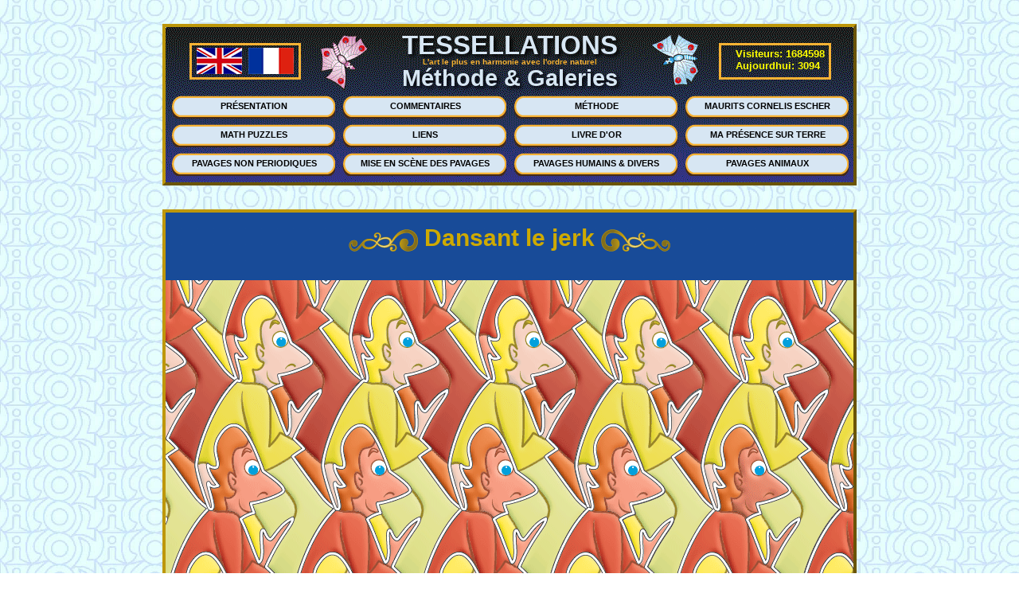

--- FILE ---
content_type: text/html
request_url: https://fr.tessellations-nicolas.com/zoom/jerk-pavage.php
body_size: 1652
content:
<!DOCTYPE html>
<html>
    <head>
		<title>Pavage mathématique</title>		
		<link rel="stylesheet" type="text/css" href="https://tessellations-nicolas.com/styles/stylegallery.css" />		
		<meta name="description" CONTENT="image d'un pavage de danseurs de jerk">		
		<meta name="keywords" CONTENT="tessellation, tessellations, escher, escher tessellation, tile, figurative tessellation, isometry,ambigrams, symmetry groups, mc escher, parcelles d'infini, tilings">			
		<meta name="author" content="Alain NICOLAS">
		<link rel="icon" type="image/png" href="https://tessellations-nicolas.com/favicon.png" />	

		<script>
			(function(i,s,o,g,r,a,m){i['GoogleAnalyticsObject']=r;i[r]=i[r]||function(){
			(i[r].q=i[r].q||[]).push(arguments)},i[r].l=1*new Date();a=s.createElement(o),
			m=s.getElementsByTagName(o)[0];a.async=1;a.src=g;m.parentNode.insertBefore(a,m)
			})(window,document,'script','//google-analytics.com/analytics.js','ga');

			ga('create', 'UA-52310433-2', 'auto');
			ga('send', 'pageview');
		</script>
    </head>
	
	<body>

		<div id="header">
			<a id="clipdrapeauuk" href="https://en.tessellations-nicolas.com/humans.php"></a>
			<a id="clipdrapeaufr" href="https://fr.tessellations-nicolas.com/humains.php"></a>
			<h1><strong>TESSELLATIONS</strong></h1>
			<div id="titreheader"><strong>L'art le plus en harmonie avec l'ordre naturel</strong></div>			
			<h2><strong>Méthode & Galeries</strong></h2>
			<div id="compteur"><table><tr><td><font color="yellow" size="2"> Visiteurs: 1684598 <br/> 
			    Aujourdhui: 3094 </font></td></tr>
		</table></div>
						
			<div id="boutons">
				﻿<div id="intro"><a href="https://fr.tessellations-nicolas.com">PRÉSENTATION</a></div>
<div id="comments"><a href="https://fr.tessellations-nicolas.com/commentaires.php">COMMENTAIRES</a></div>
<div id="method"><a href="https://fr.tessellations-nicolas.com/methode.php">MÉTHODE</a></div>
<div id="escher"><a href="https://fr.tessellations-nicolas.com/escher.php">MAURITS CORNELIS ESCHER</div>
<div id="puzzles"><a href="https://fr.tessellations-nicolas.com/puzzles.php">MATH PUZZLES</a></div>
<div id="links"><a href="https://fr.tessellations-nicolas.com/liens.php">LIENS</a></div>
<div id="guest"><a href="https://fr.tessellations-nicolas.com/livredor.php">LIVRE D'OR</a></div>
<div id="me"><a href="https://fr.tessellations-nicolas.com/moi.php">MA PRÉSENCE SUR TERRE</a></div>
<div id="aperiodic"><a href="https://fr.tessellations-nicolas.com/aperiodique.php">PAVAGES NON PERIODIQUES</a></div>			
<div id="staging"><a href="https://fr.tessellations-nicolas.com/scene.php">MISE EN SCÈNE DES PAVAGES</a></div>
<div id="humans"><a href="https://fr.tessellations-nicolas.com/humains.php">PAVAGES HUMAINS & DIVERS</a></div>
<div id="animals"><a href="https://fr.tessellations-nicolas.com/animaux.php">PAVAGES ANIMAUX</a></div>		
			</div>
			
		</div>
			
		<div id="section1" style="height: auto;">
			<h3><sub><img src="https://tessellations-nicolas.com/images/ornementg.png"></sub><strong> Dansant le jerk </strong><sub><img src="https://tessellations-nicolas.com/images/ornementd.png"></sub></h3>
			<img src="https://tessellations-nicolas.com/images/jerk-max.png" style="width:864px;" alt="pavage danse jerk" />
			<p style="text-align: center;">1a / IH41 / p1</p>
		</div>
		
		<div id="footer">
			<div id="webmaster"><p>Webmasters<br />Alain & Gary<br />NICOLAS</p></div>
			<img id="logohtml" src="https://delmore-brothers.com/images/logohtml.png" alt="html logo" />
			<div id="ccopyright"><p><sub><img src="https://tessellations-nicolas.com/images/ccopyright.png"></sub> NICOLAS 2014<br />All rights reserved<br />Tous droits réservés</p></div>
			<div id="copyright"><a title=" Site déposé sur CopyrightFrance.com " href="https://copyrightfrance.com/certificat-depot-copyright-france-C5HH1NC.htm" target="_blank"><img border="0" 
				src="https://tessellations-nicolas.com/images/copyright-france" alt=" CopyrightFrance.com "></a></div>
			<img id="logocss" src="https://tessellations-nicolas.com/images/logocss.png" alt="CSS logo" />
			<div id="email"><a href="mailto:al.nicolas15@gmail.com"><p>Contact:<br />Alain NICOLAS<br />al.nicolas15@gmail.com</p></a></div>
			
		</div>

	</body>	
	
</html>

--- FILE ---
content_type: text/css
request_url: https://tessellations-nicolas.com/styles/stylegallery.css
body_size: 5878
content:
body{background: url("https://tessellations-nicolas.com/images/nicofond.png") repeat; font-family: arial, sans-serif; font-size: 12px; color: white;}

strong{font-weight:bold}

#header{background-image: url("https://tessellations-nicolas.com/images/entete.png"); width: 864px; height: 195px; margin: auto; margin-top: 30px; border: 4px #BE970A outset; font-weight: bold;}

#clipdrapeauuk{background-image: url("https://tessellations-nicolas.com/images/clipdrapeauuk.png"); float: left; width: 67px; height: 40px; margin: 20px 0 0 30px; border-top: 3px #F7B234 solid; border-bottom: 3px #F7B234 solid; border-left: 3px #F7B234 solid;}
#clipdrapeauuk:hover{background-image: url("https://tessellations-nicolas.com/images/clipdrapeauuklum.png");}
#clipdrapeaufr{background-image: url("https://tessellations-nicolas.com/images/clipdrapeaufr.png"); float: left; width: 67px; height: 40px; margin: 20px 0 0 0; border-top: 3px #F7B234 solid; border-bottom: 3px #F7B234 solid; border-right: 3px #F7B234 solid;}
#clipdrapeaufr:hover{background-image: url("https://tessellations-nicolas.com/images/clipdrapeaufrlum.png");}

h1{color: #D7E6F3; font-size: 33px; margin: 4px 0 0 200px; width: 465px; text-align: center; text-shadow: 3px 3px 5px black; position: absolute;}
#titreheader{color: #F7B234; font-size: 10px; margin: 38px 0 0 200px; width: 465px; text-align: center; position: absolute;}
h2{color: #D7E6F3; font-size: 29px; margin: 48px 0 0 200px; width: 465px; text-align: center; text-shadow: 3px 3px 5px black; position: absolute;}

#compteur{position: absolute; width: 120px; height: 40px; border: 3px #F7B234 solid; margin: 20px 0 0 695px; padding-left: 15px;}

#boutons{font-weight: bold; float: left; margin-top: 10px; margin-left: 4px;}
#intro, #comments, #method, #escher, #puzzles, #links, #guest, #me, #aperiodic, #staging, #humans, #animals {background-image: url("https://tessellations-nicolas.com/images/boutonmoyenbleu.png"); float: left; width: 206px; height: 29px; margin: 10px 0 -3px 9px;}/*Image et dimensions boutons*/
#intro:hover, #comments:hover, #method:hover, #escher:hover, #puzzles:hover, #links:hover, #guest:hover, #me:hover, #aperiodic:hover, #staging:hover, #humans:hover, #animals:hover {background-image: url("https://tessellations-nicolas.com/images/boutonmoyenrouge.png");}/*Survol bouton*/
#intro a, #comments a, #method a, #escher a, #puzzles a, #links a, #guest a, #me a, #aperiodic a, #staging a, #humans a, #animals a {position: absolute; text-align: center; width: 208px; color: black; text-decoration: none; padding: 7px 0 10px 0; font-size: 11px;}/*Texte*/
#intro a:hover, #comments a:hover, #method a:hover, #escher a:hover, #puzzles a:hover, #links a:hover, #guest a:hover, #me a:hover, #aperiodic:hover, #staging a:hover, #humans a:hover, #animals a:hover {color: blue;}/*Survol texte*/
#intro, #puzzles, #aperiodic{margin-left: 3px;}

		/*		#new{position: absolute; margin: 12px 0 0 443px;}			*/
#new-gif{float: left; margin: 40px 0 0 168px;}

#section1{background: url("https://tessellations-nicolas.com/images/fondbleu.png") repeat; width: 864px; height: 9634px; margin: auto; margin-top: 30px; border: 4px #BE970A outset;} /*Hauteur rang�e de cadres Humans 307px*/
#section2{background: url("https://tessellations-nicolas.com/images/fondbleu.png") repeat; width: 864px; height: 21307px; margin: auto; margin-top: 30px; border: 4px #BE970A outset;} /*Hauteur rang�e de cadres Animals 307px*/
#section3{background: url("https://tessellations-nicolas.com/images/fondbleu.png") repeat; width: 864px; height: 12300px; margin: auto; margin-top: 30px; border: 4px #BE970A outset;} /*Hauteur rang�e de cadres Staging 307px*/
#section4{background: url("https://tessellations-nicolas.com/images/fondbleu.png") repeat; width: 864px; height: 9914px; margin: auto; margin-top: 30px; border: 4px #BE970A outset;} /*Hauteur rang�e de cadres Aperiodic 307px*/

#attention{width: 724px; background-color: #F6E7E6; border: 12px #FF0613 double; margin: 20px 0 -20px 30px; padding: 0 28px 0 28px; font-size: 20px; color: #FF0613;text-align: center;}

h3{font-size: 30px; text-align: center; color: #CEAA00; margin-top: 15px;}
#cadre{width: 724px; background-color: #F6E7E6; border: 12px #BE970A double; margin: 20px 0 -20px 30px; padding: 0 28px 0 28px; font-size: 12px; color: #004A99;text-align: center;}

#cadrepavemaxi{background-image: url("https://tessellations-nicolas.com/images/cadrepavemaxi.png");float: left; width: 308px; height: 308px; margin: 40px 0 0 278px;}/*Cadre d'en-t�te*/
#cadrepave{background-image: url("https://tessellations-nicolas.com/images/cadrepave.png");float: left; width: 257px; height: 257px; margin: 50px 0 0 24px;}/*cadre standard*/
#cadrepave2{background-image: url("https://tessellations-nicolas.com/images/cadrepave.png");float: left; width: 257px; height: 257px; margin: 50px 0 0 164px;}/*1er cadre pour 2 places par ligne*/
#cadrepave1{background-image: url("https://tessellations-nicolas.com/images/cadrepave.png");float: left; width: 257px; height: 257px; margin: 50px 24px 0 305px;}/*Cadre pour 1 place par ligne*/
#cadrepaveplus{background-image: url("https://tessellations-nicolas.com/images/cadrepave.png");float: left; width: 257px; height: 257px; margin: 50px 0 0 305px;}/*Cadre pour Plus � venir. Left 305px ou 24px suivant positions 1, 2, 3 ou suivant*/

img{border: none;}	/*Pour �viter bordures sur IE*/

#cadrepavemaxi p {margin-top: 310px; text-align: center;}
#cadrepave p, #cadrepave2 p, #cadrepave1 p {margin-top: 260px; text-align: center;}
#cadrepaveplus p {margin-top: 110px; text-align: center; color: red; font-size: 28px;}

#ammann-a1-stage{position: absolute; margin: 11px 0 0 19px;}
#ammann-a5-stage{position: absolute; margin: 16px 0 0 28px;}
#amphibian{position: absolute; margin: 12px 0 0 47px;}
#angel-queen{position: absolute; margin: 22px 0 0 13px;}
#angels-demons-stage{position: absolute; margin: 43px 0 0 43px;}
#animals-x20-stage{position: absolute; margin: 61px 0 0 27px;}
#attraction-stage{position: absolute; margin: 22px 0 0 30px;}
#bad-man{position: absolute; margin: 70px 0 0 9px;}
#balance{position: absolute; margin: 55px 0 0 40px;}
#balancer{position: absolute; margin: 12px 0 0 76px;}
#ball-dog-stage{position: absolute; margin: 60px 0 0 28px;}
#balloon-dog{position: absolute; margin: 47px 0 0 38px;}
#banjo-man{position: absolute; margin: 45px 0 0 60px;}
#bat-butterfly{position: absolute; margin: 22px 0 0 56px;}
#big-bang-animals-stage{position: absolute; margin: 43px 0 0 43px;}
#bird-2-directions{position: absolute; margin: 66px 0 0 15px;}
#bird-2-square-stage{position: absolute; margin: 22px 0 0 15px;}
#bird-2-way{position: absolute; margin: 50px 0 0 65px;}
#bird-3-hexagon-stage{position: absolute; margin: 35px 0 0 13px;}
#bird-beak-beak{position: absolute; margin: 70px 0 0 30px;}
#bird-blue{position: absolute; margin: 52px 0 0 40px;}
#bird-come-go{position: absolute; margin: 50px 0 0 50px;}
#bird-crested{position: absolute; margin: 34px 0 0 44px;}
#bird-curve{position: absolute; margin: 43px 0 0 33px;}
#bird-disk-stage{position: absolute; margin: 43px 0 0 43px;}
#bird-feathers{position: absolute; margin: 43px 0 0 55px;}
#bird-feathered{position: absolute; margin: 43px 0 0 40px;}
#bird-fishes{position: absolute; margin: 43px 0 0 12px;}
#bird-hexagon{position: absolute; margin: 32px 0 0 30px;}
#bird-hexagon-regular{position: absolute; margin: 30px 0 0 30px;}
#bird-isosceles-stage{position: absolute; margin: 12px 0 0 16px;}
#bird-kite{position: absolute; margin: 43px 0 0 33px;}
#bird-legs{position: absolute; margin: 43px 0 0 20px;}
#bird-long-neck{position: absolute; margin: 64px 0 0 28px;}
#bird-lover{position: absolute; margin: 50px 0 0 40px;}
#bird-mohawk{position: absolute; margin: 43px 0 0 20px;}
#bird-pentagon{position: absolute; margin: 43px 0 0 40px;}
#bird-prey{position: absolute; margin: 30px 0 0 22px;}
#bird-profile-stage{position: absolute; margin: 24px 0 0 28px;}
#bird-star-stage{position: absolute; margin: 23px 0 0 13px;}
#bird-straight{position: absolute; margin: 50px 0 0 18px;}
#bird-triangle{position: absolute; margin: 43px 0 0 33px;}
#bird-triangle-2{position: absolute; margin: 80px 0 0 17px;}
#bird-triangle-stage{position: absolute; margin: 23px 0 0 30px;}
#bird-triangulated{position: absolute; margin: 43px 0 0 33px;}
#bird-turning{position: absolute; margin: 43px 0 0 33px;}
#birds-beak-beak{position: absolute; margin: 75px 0 0 10px;}
#birds-fish{position: absolute; margin: 23px 0 0 25px;}
#birds-3{position: absolute; margin: 20px 0 0 42px;}
#birds-3-cube-stage{position: absolute; margin: 43px 0 0 43px;}
#blue-white-red{position: absolute; margin: 18px 0 0 26px;}
#boat-duck-fish{position: absolute; margin: 18px 0 0 38px;}
#boat-fish-stage{position: absolute; margin: 59px 0 0 30px;}
#bopper{position: absolute; margin: 25px 0 0 50px;}
#bow{position: absolute; margin: 15px 0 0 65px;}
#boy-escape-stage{position: absolute; margin: 70px 0 0 23px;}
#butterfly-bird-flowers-stage{position: absolute; margin: 17px 0 0 11px;}
#butterfly-birds{position: absolute; margin: 28px 0 0 22px;}
#butterfly-flower{position: absolute; margin: 33px 0 0 33px;}
#butterflies-lizards{position: absolute; margin: 34px 0 0 32px;}
#butterfly-queen{position: absolute; margin: 53px 0 0 24px;}
#calamity-jane{position: absolute; margin: 10px 0 0 66px;}
#candle-cat{position: absolute; margin: 50px 0 0 38px;}
#candle-cat-stage{position: absolute; margin: 29px 0 0 58px;}
#cat-bird-1{position: absolute; margin: 70px 0 0 24px;}
#cat-bird-2{position: absolute; margin: 80px 0 0 35px;}
#cat-bird-fish-stage{position: absolute; margin: 14px 0 0 23px;}
#cat-bird-stage{position: absolute; margin: 25px 0 0 9px;}
#cat-crazy{position: absolute; margin: 66px 0 0 24px;}
#cat-cube-stage{position: absolute; margin: 30px 0 0 20px;}
#cat-dog{position: absolute; margin: 48px 0 0 28px;}
#cat-dog-stage{position: absolute; margin: 28px 0 0 65px;}
#cat-dream-1{position: absolute; margin: 80px 0 0 10px;}
#cat-dream-2{position: absolute; margin: 40px 0 0 10px;}
#cat-fish{position: absolute; margin: 45px 0 0 22px;}
#cat-fish-bird{position: absolute; margin: 11px 0 0 14px;}
#cat-hexagon-stage{position: absolute; margin: 30px 0 0 10px;}
#cat-joyful-stage{position: absolute; margin: 56px 0 0 9px;}
#cat-jumping{position: absolute; margin: 32px 0 0 22px;}
#cat-magic-triangle-stage{position: absolute; margin: 18px 0 0 32px;}
#cat-magic-y-stage{position: absolute; margin: 23px 0 0 50px;}
#cat-rhomb{position: absolute; margin: 69px 0 0 22px;}
#cat-sitting{position: absolute; margin: 58px 0 0 48px;}
#cat-triangle{position: absolute; margin: 58px 0 0 33px;}
#cats-fishes{position: absolute; margin: 76px 0 0 11px;}
#cats-joyful{position: absolute; margin: 74px 0 0 13px;}
#chick{position: absolute; margin: 34px 0 0 27px;}
#chick-chicken-stage{position: absolute; margin: 20px 0 0 10px;}
#child-eye-stage{position: absolute; margin: 60px 0 0 30px;}
#chinese-bird-fish{position: absolute; margin: 20px 0 0 12px;}
#chinese-x3{position: absolute; margin: 8px 0 0 21px;}
#cherub-demon{position: absolute; margin: 45px 0 0 35px;}
#clap-hands-cairo{position: absolute; margin: 15px 0 0 33px;}
#climbing{position: absolute; margin: 15px 0 0 14px;}
#climbing-man-stage{position: absolute; margin: 55px 0 0 33px;}
#climber{position: absolute; margin: 14px 0 0 11px;}
#climber-stage{position: absolute; margin: 33px 0 0 56px;}
#clown{position: absolute; margin: 10px 0 0 62px;}
#clown-blues-stage{position: absolute; margin: 12px 0 0 40px;}
#clown-triangle{position: absolute; margin: 45px 0 0 65px;}
#convergence-stage{position: absolute; margin: 43px 0 0 38px;}
#counterpoint-stage{position: absolute; margin: 62px 0 0 28px;}
#cowboy-relief{position: absolute; margin: 15px 0 0 43px;}
#cross-stage{position: absolute; margin: 30px 0 0 58px;}
#crow-dog{position: absolute; margin: 18px 0 0 57px;}
#cube-animals-stage{position: absolute; margin: 43px 0 0 43px;}
#dada{position: absolute; margin: 65px 0 0 40px;}
#danzer-stage{position: absolute; margin: 21px 0 0 10px;}
#dazzle-stage{position: absolute; margin: 56px 0 0 32px;}
#devil{position: absolute; margin: 34px 0 0 60px;}
#devil-stage{position: absolute; margin: 43px 0 0 43px;}
#devil-woman-stage{position: absolute; margin: 29px 0 0 28px;}
#different-stage{position: absolute; margin: 14px 0 0 22px;}
#dinosaur-pentagram-stage{position: absolute; margin: 43px 0 0 43px;}
#dinosaur{position: absolute; margin: 55px 0 0 26px;}
#dinosaur-triangle{position: absolute; margin: 58px 0 0 37px;}
#divergence-stage{position: absolute; margin: 43px 0 0 43px;}
#dodecadance-stage{position: absolute; margin: 43px 0 0 43px;}
#dodecahedron-stage{position: absolute; margin: 75px 0 0 20px;}
#dog-baba{position: absolute; margin: 53px 0 0 25px;}
#dog-bad{position: absolute; margin: 65px 0 0 24px;}
#dog-ball{position: absolute; margin: 60px 0 0 13px;}
#dog-blankie{position: absolute; margin: 70px 0 0 65px;}
#dog-chubby{position: absolute; margin: 43px 0 0 43px;}
#dog-clumsy{position: absolute; margin: 50px 0 0 35px;}
#dog-dancing{position: absolute; margin: 20px 0 0 48px;}
#dog-fish-bird{position: absolute; margin: 18px 0 0 20px;}
#dog-long-shnoz{position: absolute; margin: 120px 0 0 14px;}
#dog-lying{position: absolute; margin: 60px 0 0 12px;}
#dog-oxo{position: absolute; margin: 58px 0 0 24px;}
#dog-red-nose{position: absolute; margin: 37px 0 0 49px;}
#dog-sugar{position: absolute; margin: 48px 0 0 16px;}
#dog-sugar-stage{position: absolute; margin: 38px 0 0 15px;}
#dog-the-paw{position: absolute; margin: 75px 0 0 60px;}
#dolphin-bird{position: absolute; margin: 26px 0 0 31px;}
#dolphin-bird-stage{position: absolute; margin: 78px 0 0 18px;}
#dolphin-stage{position: absolute; margin: 43px 0 0 43px;}
#dragon-cub{position: absolute; margin: 50px 0 0 23px;}
#duck{position: absolute; margin: 78px 0 0 35px;}
#duck-120{position: absolute; margin: 21px 0 0 15px;}
#duck-connection-stage{position: absolute; margin: 43px 0 0 43px;}
#duck-cube-stage{position: absolute; margin: 43px 0 0 43px;}
#duck-diamond-stage{position: absolute; margin: 32px 0 0 12px;}
#duck-flight-120-stage{position: absolute; margin: 43px 0 0 43px;}
#duck-style{position: absolute; margin: 80px 0 0 55px;}
#duckling-fish{position: absolute; margin: 40px 0 0 22px;}
#duckling-fish-2{position: absolute; margin: 83px 0 0 19px;}
#duckling-fish-stage{position: absolute; margin: 9px 0 0 32px;}
#ducks-rebel-stage{position: absolute; margin: 34px 0 0 30px;}
#ducky{position: absolute; margin: 50px 0 0 44px;}
#earth-sea-sky-staging{position: absolute; margin: 43px 0 0 43px;}
#einstein-disk-stage{position: absolute; margin: 43px 0 0 43px;}
#einstein-square{position: absolute; margin: 90px 0 0 13px;}
#einstein-stage{position: absolute; margin: 65px 0 0 26px;}
#elephant{position: absolute; margin: 65px 0 0 16px;}
#elements-classical-stage{position: absolute; margin: 43px 0 0 43px;}
#elephant-baby{position: absolute; margin: 74px 0 0 12px;}
#elephant-hexagon{position: absolute; margin: 50px 0 0 33px;}
#elephant-hexagon-stage{position: absolute; margin: 14px 0 0 32px;}
#elvis-micro{position: absolute; margin: 20px 0 0 38px;}
#escher-ad-infinitum-stage{position: absolute; margin: 43px 0 0 43px;}
#fakir{position: absolute; margin: 25px 0 0 55px;}
#fall{position: absolute; margin: 50px 0 0 60px;}
#fall-human-stage{position: absolute; margin: 30px 0 0 58px;}
#fall-triangle{position: absolute; margin: 26px 0 0 50px;}
#fan-woman{position: absolute; margin: 40px 0 0 52px;}
#fan-woman-stage{position: absolute; margin: 64px 0 0 25px;}
#ferret{position: absolute; margin: 73px 0 0 41px;}
#fire-queen{position: absolute; margin: 10px 0 0 20px;}
#first-step{position: absolute; margin: 64px 0 0 52px;}
#fish-ball{position: absolute; margin: 48px 0 0 28px;}
#fish-bird{position: absolute; margin: 60px 0 0 11px;}
#fish-bird-stage{position: absolute; margin: 56px 0 0 32px;}
#fish-bowl-stage{position: absolute; margin: 54px 0 0 33px;}
#fish-chinese{position: absolute; margin: 20px 0 0 12px;}
#fish-circles-stage{position: absolute; margin: 43px 0 0 43px;}
#fish-connection-stage{position: absolute; margin: 43px 0 0 43px;}
#fish-dazed{position: absolute; margin: 54px 0 0 37px;}
#fish-denteled{position: absolute; margin: 61px 0 0 13px;}
#fish-ghost-stage{position: absolute; margin: 23px 0 0 17px;}
#fish-hexagon{position: absolute; margin: 25px 0 0 55px;}
#fish-hexagon-stage{position: absolute; margin: 50px 0 0 35px;}
#fish-isosceles{position: absolute; margin: 75px 0 0 70px;}
#fish-inward-outward-stage{position: absolute; margin: 58px 0 0 13px;}
#fish-jumping{position: absolute; margin: 48px 0 0 28px;}
#fish-long{position: absolute; margin: 75px 0 0 13px;}
#fish-miss-stage{position: absolute; margin: 36px 0 0 33px;}
#fish-royal{position: absolute; margin: 33px 0 0 34px;}
#fishes-round{position: absolute; margin: 23px 0 0 30px;}
#fish-square{position: absolute; margin: 48px 0 0 28px;}
#fish-square-stage{position: absolute; margin: 20px 0 0 16px;}
#fish-squared{position: absolute; margin: 60px 0 0 40px;}
#fish-turning{position: absolute; margin: 48px 0 0 30px;}
#fish-symbol-stage{position: absolute; margin: 65px 0 0 25px;}
#fishes-3{position: absolute; margin: 20px 0 0 16px;}
#fishes-3-cube-stage{position: absolute; margin: 56px 0 0 31px;}
#fishes-reflection{position: absolute; margin: 43px 0 0 43px;}
#fishes-round{position: absolute; margin:17px 0 0 51px;}
#fishes-rocking{position: absolute; margin: 60px 0 0 43px;}
#fishes-symmetric-stage{position: absolute; margin: 37px 0 0 15px;}
#fishes-twin-stage{position: absolute; margin: 43px 0 0 15px;}
#fishes-undulating{position: absolute; margin: 63px 0 0 30px;}
#flamenco-cairo{position: absolute; margin: 25px 0 0 43px;}
#flight-infinite-stage{position: absolute; margin: 29px 0 0 59px;}
#flower-bed-stage{position: absolute; margin: 21px 0 0 17px;}
#flower-bird{position: absolute; margin: 25px 0 0 35px;}
#fool-dance{position: absolute; margin: 50px 0 0 55px;}
#fox-cub{position: absolute; margin: 33px 0 0 26px;}
#fox-mr{position: absolute; margin: 85px 0 0 18px;}
#fox-mrs{position: absolute; margin: 40px 0 0 45px;}
#fractal-blue-flower-stage{position: absolute; margin: 11px 0 0 26px;}
#fractal-double-stage{position: absolute; margin: 11px 0 0 26px;}
#fractal-fishes-stage{position: absolute; margin: 11px 0 0 26px;}
#fractal-green-fish-stage{position: absolute; margin: 11px 0 0 26px;}
#fractal-lizards-stage{position: absolute; margin: 11px 0 0 26px;}
#fractal-red-flower-stage{position: absolute; margin: 11px 0 0 26px;}
#frog-cairo{position: absolute; margin: 45px 0 0 45px;}
#frog-cairo-stage{position: absolute; margin: 73px 0 0 22px;}
#frog-crunchy-stage{position: absolute; margin: 77px 0 0 19px;}
#frog-fish{position: absolute; margin: 42px 0 0 17px;}
#frog-singing{position: absolute; margin: 44px 0 0 44px;}
#frogs-desk-stage{position: absolute; margin: 61px 0 0 27px;}
#gaze-disk-stage{position: absolute; margin: 50px 0 0 50px;}
#ghost-ball-stage{position: absolute; margin: 46px 0 0 45px;}
#ghost-cairo{position: absolute; margin: 34px 0 0 40px;}
#ghost-cairo-stage{position: absolute; margin: 32px 0 0 54px;}
#ghost-decagon-stage{position: absolute; margin: 14px 0 0 14px;}
#goat-nanny{position: absolute; margin: 40px 0 0 25px;}
#goat-nini{position: absolute; margin: 60px 0 0 50px;}
#goat-nini-stage{position: absolute; margin: 43px 0 0 43px;}
#goat-winged{position: absolute; margin: 25px 0 0 23px;}
#goose{position: absolute; margin: 50px 0 0 45px;}
#goose-2-rhomb-stage{position: absolute; margin: 20px 0 0 35px;}
#goose-cat-stage{position: absolute; margin: 10px 0 0 20px;}
#goose-feather{position: absolute; margin:62px 0 0 30px;}
#goose-fish{position: absolute; margin: 25px 0 0 44px;}
#goose-flight-stage{position: absolute; margin: 43px 0 0 43px;}
#goose-flying{position: absolute; margin: 40px 0 0 35px;}
#goose-kite{position: absolute; margin: 40px 0 0 49px;}
#goose-tilie-stage{position: absolute; margin: 15px 0 0 25px;}
#gooses-twin{position: absolute; margin: 50px 0 0 11px;}
#goosette{position: absolute; margin: 50px 0 0 45px;}
#guitarist{position: absolute; margin: 52px 0 0 55px;}
#guitarist-second{position: absolute; margin: 58px 0 0 55px;}
#guitarist-stage{position: absolute; margin: 43px 0 0 43px;}
#hands-up{position: absolute; margin: 10px 0 0 48px;}
#heart-stage{position: absolute; margin: 43px 0 0 43px;}
#heart-bird{position: absolute; margin: 20px 0 0 45px;}
#heart-bird-stage{position: absolute; margin: 32px 0 0 55px;}
#heart-fish{position: absolute; margin: 22px 0 0 35px;}
#heart-fish-stage{position: absolute; margin: 32px 0 0 55px;}
#heartbug{position: absolute; margin: 18px 0 0 42px;}
#hello{position: absolute; margin: 35px 0 0 16px;}
#heron{position: absolute; margin: 35px 0 0 32px;}
#hip-hop{position: absolute; margin: 40px 0 0 26px;}
#honeycomb-stage{position: absolute; margin: 56px 0 0 32px;}
#horizon-4-stage{position: absolute; margin: 27px 0 0 28px;}
#horse-cabrade{position: absolute; margin: 25px 0 0 30px;}
#horse-hair{position: absolute; margin: 19px 0 0 43px;}
#horse-winged{position: absolute; margin: 50px 0 0 60px;}
#horseman{position: absolute; margin: 45px 0 0 15px;}
#horseman-stage{position: absolute; margin: 35px 0 0 53px;}
#infini-stage{position: absolute; margin: 47px 0 0 46px;}
#infinite-flight-stage{position: absolute; margin: 65px 0 0 25px;}
#infinity-stage{position: absolute; margin: 64px 0 0 25px;}
#jerk{position: absolute; margin: 11px 0 0 68px;}
#jogger{position: absolute; margin: 60px 0 0 65px;}
#jurassic{position: absolute; margin: 62px 0 0 20px;}
#kangaroo{position: absolute; margin: 31px 0 0 53px;}
#kangaroo-bibi{position: absolute; margin: 28px 0 0 65px;}
#kid-goat{position: absolute; margin: 17px 0 0 10px;}
#kitten{position: absolute; margin: 94px 0 0 35px;}
#kitten-2{position: absolute; margin: 75px 0 0 55px;}
#kitten-fish{position: absolute; margin: 40px 0 0 27px;}
#kitten-infinite-stage{position: absolute; margin: 72px 0 0 21px;}
#kung-fu{position: absolute; margin: 38px 0 0 44px;}
#lee-tessellation{position: absolute; margin: 70px 0 0 35px;}
#lil-dragon{position: absolute; margin: 13px 0 0 28px;}
#lineage-stage{position: absolute; margin: 74px 0 0 20px;}
#linen-cat-stage{position: absolute; margin: 43px 0 0 42px;}
#linen-lapinette-stage{position: absolute; margin: 40px 0 0 43px;}
#lion{position: absolute; margin: 55px 0 0 25px;}
#lion-cub{position: absolute; margin: 45px 0 0 43px;}
#lion-cub-stage{position: absolute; margin:38px 0 0 56px;}
#lion-stage{position: absolute; margin: 43px 0 0 43px;}
#lion-winged{position: absolute; margin: 65px 0 0 9px;}
#little-joe{position: absolute; margin: 46px 0 0 50px;}
#little-mermaid{position: absolute; margin: 50px 0 0 36px;}
#lizard-bird-fish{position: absolute; margin: 13px 0 0 23px;}
#lizard-cairo{position: absolute; margin: 55px 0 0 30px;}
#lizard-pentagram-stage{position: absolute; margin: 10px 0 0 17px;}
#lizard-tongue{position: absolute; margin: 48px 0 0 33px;}
#lizards-cubes-stage{position: absolute; margin: 56px 0 0 31px;}
#lizards-expansion-stage{position: absolute; margin: 43px 0 0 43px;}
#lizards-nose-nose{position: absolute; margin: 15px 0 0 28px;}
#lizards-x2{position: absolute; margin: 15px 0 0 36px;}
#looping-stage{position: absolute; margin: 37px 0 0 13px;}
#lotus{position: absolute; margin: 39px 0 0 22px;}
#magician{position: absolute; margin: 18px 0 0 45px;}
#man-boule-stage{position: absolute; margin: 18px 0 0 30px;}
#man-boules{position: absolute; margin: 32px 0 0 45px;}
#man-bow-stage{position: absolute; margin: 43px 0 0 42px;}
#man-earth-stage{position: absolute; margin: 43px 0 0 42px;}
#man-happy{position: absolute; margin: 11px 0 0 62px;}
#man-happy-stage{position: absolute; margin: 14px 0 0 43px;}
#mandala-stage{position: absolute; margin: 43px 0 0 43px;}
#maze-stage{position: absolute; margin: 32px 0 0 57px;}
#mermaid{position: absolute; margin: 35px 0 0 40px;}
#mexican{position: absolute; margin: 36px 0 0 34px;}
#mexican-girl{position: absolute; margin: 14px 0 0 68px;}
#mexican-girl-stage{position: absolute; margin: 32px 0 0 55px;}
#mobius-duck-stage{position: absolute; margin: 57px 0 0 31px;}
#mongolian{position: absolute; margin: 15px 0 0 16px;}
#monkey{position: absolute; margin: 70px 0 0 65px;}
#monsters{position: absolute; margin: 21px 0 0 16px;}
#moon-bird{position: absolute; margin: 40px 0 0 20px;}
#moon-bird-stage{position: absolute; margin: 58px 0 0 30px;}
#mosquito{position: absolute; margin: 27px 0 0 30px;}
#mouse{position: absolute; margin: 88px 0 0 26px;}
#mouse-cat{position: absolute; margin: 41px 0 0 36px;}
#mouse-cat-2{position: absolute; margin: 14px 0 0 30px;}
#mouse-round{position: absolute; margin: 95px 0 0 14px;}
#mouse-plus-3{position: absolute; margin: 40px 0 0 25px;}
#musette-ball{position: absolute; margin: 13px 0 0 68px;}
#nightmare-stage{position: absolute; margin: 9px 0 0 44px;}
#note-fish-stage{position: absolute; margin: 43px 0 0 43px;}
#painter{position: absolute; margin: 48px 0 0 20px;}
#painter-man-stage{position: absolute;margin: 64px 0 0 30px;width: 200px;}
#panda-bath-fish{position: absolute; margin: 36px 0 0 18px;}
#panther{position: absolute; margin: 40px 0 0 43px;}
#paper-bird{position: absolute; margin: 40px 0 0 28px;}
#paper-boat{position: absolute; margin: 50px 0 0 16px;}
#paper-boat-fish{position: absolute; margin: 55px 0 0 16px;}
#paper-hen{position: absolute; margin: 90px 0 0 15px;}
#paris-stage{position: absolute; margin: 43px 0 0 43px;}
#party{position: absolute; margin: 12px 0 0 68px;}
#pelican-fish-bird{position: absolute; margin: 63px 0 0 17px;}
#penguin-bird{position: absolute; margin: 60px 0 0 13px;}
#penrose-garden-stage{position: absolute; margin: 15px 0 0 10px;}
#penrose-p1-flowers-stage{position: absolute; margin: 12px 0 0 28px;}
#penrose-p1-flowers-large-stage{position: absolute; margin: 55px 0 0 31px;}
#penrose-p1-sea-stage{position: absolute; margin: 22px 0 0 15px;}
#penrose-p2-stage{position: absolute; margin: 12px 0 0 26px;}
#penrose-p3-stage{position: absolute; margin: 27px 0 0 20px;}
#penrose-triangle-stage{position: absolute; margin: 43px 0 0 43px;}
#penrose-twirling-stage{position: absolute; margin: 62px 0 0 28px;}
#penrose-variant-stage{position: absolute; margin: 15px 0 0 12px;}
#pentagon-bird-stage{position: absolute; margin: 43px 0 0 23px;}
#pentagon-order-stage{position: absolute; margin: 11px 0 0 24px;}
#phoenix-plus-3{position: absolute; margin: 30px 0 0 27px;}
#piranha{position: absolute; margin: 50px 0 0 45px;}
#plane{position: absolute; margin: 75px 0 0 20px;}
#plane-stage{position: absolute; margin: 43px 0 0 43px;}
#planet-fool-stage{position: absolute; margin: 58px 0 0 30px;}
#puppy-1{position: absolute; margin: 45px 0 0 55px;}
#puppy-2{position: absolute; margin: 59px 0 0 42px;}
#puppy-3{position: absolute; margin: 90px 0 0 50px;}
#puppy-sit-stage{position: absolute; margin: 32px 0 0 13px;}
#puzzle-stage{position: absolute; margin: 43px 0 0 43px;}
#pyramid-bird-stage{position: absolute; margin: 38px 0 0 11px;}
#quadrilaterals-stage{position: absolute; margin: 17px 0 0 23px;}
#rabbit-bird-fish{position: absolute; margin: 31px 0 0 15px;}
#rabbit{position: absolute; margin: 30px 0 0 14px;}
#rabbit-bird-fish-cube-stage{position: absolute; margin: 33px 0 0 52px;}
#rabbit-bird-fish-planet-stage{position: absolute; margin: 33px 0 0 52px;}
#rabbit-cairo-stage{position: absolute; margin: 18px 0 0 11px;}
#rabbit-lapinette{position: absolute; margin: 50px 0 0 60px;}
#rabbit-miss{position: absolute; margin: 16px 0 0 18px;}
#rainbow-stage{position: absolute; margin: 37px 0 0 26px;}
#ram{position: absolute; margin: 46px 0 0 38px;}
#raptor-rabbit{position: absolute; margin: 36px 0 0 28px;}
#rays-bird-stage{position: absolute; margin: 43px 0 0 43px;}
#reindeer{position: absolute; margin: 93px 0 0 10px;}
#reindeer-stage{position: absolute; margin: 43px 0 0 43px;}
#rings-stage{position: absolute; margin: 80px 0 0 14px;}
#ripple{position: absolute; margin: 80px 0 0 43px;}
#robinson-stage{position: absolute; margin: 10px 0 0 13px;}
#rocker{position: absolute; margin: 10px 0 0 70px;}
#rockingfishes{position: absolute; margin: 56px 0 0 12px;}
#rodeo-relief{position: absolute; margin: 20px 0 0 13px;}
#roller-coaster-stage{position: absolute; margin: 48px 0 0 38px;}
#rose-animals-stage{position: absolute; margin: 12px 0 0 26px;}
#runner{position: absolute; margin: 20px 0 0 41px;}
#sailboat{position: absolute; margin: 20px 0 0 15px;}
#sardine-stage{position: absolute; margin: 55px 0 0 33px;}
#scalare{position: absolute; margin: 30px 0 0 16px;}
#scalare-shell{position: absolute; margin: 30px 0 0 49px;}
#scalare-shell-stage{position: absolute; margin: 58px 0 0 29px;}
#scalare-squared{position: absolute; margin: 30px 0 0 30px;}
#seahorse-fish-1{position: absolute; margin: 45px 0 0 16px;}
#seahorse-fish-2{position: absolute; margin: 42px 0 0 17px;}
#seahorse-fish-3{position: absolute; margin: 42px 0 0 20px;}
#seahorse-shell{position: absolute; margin: 40px 0 0 12px;}
#seal{position: absolute; margin: 77px 0 0 25px;}
#shell-bird-fish{position: absolute; margin: 50px 0 0 22px;}
#shell-fish-bird{position: absolute; margin: 33px 0 0 47px;}
#silver-gold{position: absolute; margin: 12px 0 0 20px;}
#singer{position: absolute; margin: 15px 0 0 75px;}
#siren{position: absolute; margin: 60px 0 0 10px;}
#siren-fish{position: absolute; margin: 78px 0 0 12px;}
#snake-bird-fish{position: absolute; margin: 20px 0 0 40px;}
#snake-stage{position: absolute; margin: 10px 0 0 14px;}
#skater{position: absolute; margin: 50px 0 0 55px;}
#skier{position: absolute; margin: 70px 0 0 26px;}
#sky-water-stage{position: absolute; margin: 34px 0 0 53px;}
#snake-bird-fish-stage{position: absolute; margin: 15px 0 0 14px;}
#space-coaxial-stage{position: absolute; margin: 42px 0 0 43px;}
#space-curved-stage{position: absolute; margin: 42px 0 0 43px;}
#space-detail-stage{position: absolute; margin: 62px 0 0 28px;}
#space-hyperbolic-stage{position: absolute; margin: 42px 0 0 43px;}
#sphere-plane-stage{position: absolute; margin: 42px 0 0 43px;}
#spiral-stage{position: absolute; margin: 46px 0 0 12px;}
#square-man{position: absolute; margin: 40px 0 0 30px;}
#squirrel-bird-fish{position: absolute; margin: 15px 0 0 21px;}
#squirrel-nut{position: absolute; margin: 52px 0 0 27px;}
#stained-glass-stage{position: absolute; margin: 28px 0 0 28px;}
#stair-detail-stage{position: absolute; margin: 62px 0 0 28px;}
#stair-infinite-stage{position: absolute; margin: 55px 0 0 32px;}
#star-7-stage{position: absolute; margin: 30px 0 0 10px;}
#star-bird-1{position: absolute; margin: 12px 0 0 67px;}
#star-bird-2{position: absolute; margin: 16px 0 0 40px;}
#star-flower-en-stage{position: absolute; margin: 23px 0 0 69px;}
#star-flower-fr-stage{position: absolute; margin: 23px 0 0 69px;}
#starfish-bird-fish{position: absolute; margin: 13px 0 0 32px;}
#starfish-leaf-hex-flowers-stage{position: absolute; margin: 23px 0 0 19px;}
#starfish-leaf-hex-sea-stage{position: absolute; margin: 11px 0 0 12px;}
#starfish-shell{position: absolute; margin: 15px 0 0 30px;}
#stem-flowers-stage{position: absolute; margin: 13px 0 0 20px;}
#submission{position: absolute; margin: 80px 0 0 50px;}
#sun-stage{position: absolute; margin: 36px 0 0 42px;}
#sunrise-stage{position: absolute; margin: 46px 0 0 12px;}
#swan-fish{position: absolute; margin: 37px 0 0 30px;}
#swan-stage{position: absolute; margin: 64px 0 0 25px;}
#swimming-pentagon-stage{position: absolute; margin: 10px 0 0 13px;}
#tennis{position: absolute; margin: 42px 0 0 15px;}
#tennis-player-stage{position: absolute; margin: 33px 0 0 55px;}
#tessellation-stage{position: absolute; margin: 34px 0 0 53px;}
#tidy-untidy-stage{position: absolute; margin: 25px 0 0 42px;}
#tile-place-detail-stage{position: absolute; margin: 62px 0 0 28px;}
#tile-place-stage{position: absolute; width: 197px; margin: 59px 0 0 30px;}
#toucan-profile{position: absolute; margin: 65px 0 0 37px;}
#toucan-profile-stage{position: absolute; margin: 33px 0 0 15px;}
#triquetra-stage{position: absolute; margin: 43px 0 0 43px;}
#triton{position: absolute; margin: 46px 0 0 44px;}
#triton-stage{position: absolute; margin: 53px 0 0 14px;}
#turtle{position: absolute; margin: 22px 0 0 33px;}
#twin-ducks{position: absolute; margin: 55px 0 0 18px;}
#twin-ducks-stage{position: absolute; margin: 16px 0 0 50px;}
#twin-fishes{position: absolute; margin: 80px 0 0 13px;}
#twin-fishes-stage{position: absolute; margin: 20px 0 0 20px;}
#twin-gooses-stage{position: absolute; margin: 30px 0 0 22px;}
#twin-kittens{position: absolute; margin: 60px 0 0 22px;}
#twist{position: absolute; margin: 40px 0 0 40px;}
#umbrella-stage{position: absolute; margin: 34px 0 0 38px;}
#upward-downward{position: absolute; margin: 43px 0 0 20px;}
#vaquero-frame-stage{position: absolute; margin: 45px 0 0 10px;}
#vaquero-relief{position: absolute; margin: 15px 0 0 16px;}
#vaquero-stage{position: absolute; margin: 55px 0 0 32px;}
#viking{position: absolute; margin: 12px 0 0 67px;}
#viking-stage{position: absolute; margin: 43px 0 0 43px;}
#waiter{position: absolute; margin: 50px 0 0 60px;}
#waiter-stage{position: absolute; margin: 60px 0 0 29px;}
#war-peace{position: absolute; margin: 53px 0 0 23px;}
#wasp{position: absolute; margin: 55px 0 0 50px;}
#weightlessness{position: absolute; margin: 60px 0 0 22px;}
#whale-bird{position: absolute; margin:40px 0 0 24px;}
#whirlpool-stage{position: absolute; margin: 34px 0 0 20px;}
#whirlpools-stage{position: absolute; margin: 27px 0 0 37px;}
#wisdom-madness-stage{position: absolute; margin: 43px 0 0 43px;}
#witch-doctor{position: absolute; margin: 22px 0 0 58px;}
#witch-doctor-stage{position: absolute; margin: 32px 0 0 56px;}
#who-eats-who-stage{position: absolute; margin: 20px 0 0 33px;}     
#wolf{position: absolute; margin: 45px 0 0 65px;}
#woman-mouse{position: absolute; margin: 35px 0 0 43px;}#woody{position: absolute; margin: 25px 0 0 60px;}
#zebra-stage{position: absolute; margin: 61px 0 0 27px;}

#nicolas{float: left; margin: 50px 0 0 310px;}

#footer{background-image: url("https://tessellations-nicolas.com/images/fondpied.png"); width: 864px; height: 136px; margin: auto; margin-top: 30px; border: 4px #BE970A outset; font-size: 12px;}
#webmaster{float: left; width: 150px; height: 53px; margin: 35px 0 0 23px; background-color: #e7d2e3; border: 4px #BE970A solid;}
#webmaster p{text-align: center; margin-top: 4px; color: #125fa3;}
#logohtml{float: left; margin: 35px 0 0 20px; border: 4px #BE970A solid;}
#ccopyright{float: left; width: 150px; height: 53px; margin: 35px 0 0 20px; background-color: #e7d2e3; border: 4px #BE970A solid;}
#ccopyright p{text-align: center; margin-top: 4px; color: #125fa3;}
#copyright{float: left; width: 130px; height: 50px; margin: 35px 0 0 20px; padding: 1px 0 2px 20px; background-color: #e7d2e3; border: 4px #BE970A solid;}
#logocss{float: left; margin: 35px 0 0 20px; border: 4px #BE970A solid;}
#email{float: left; width: 150px; height: 53px; margin: 35px 0 0 20px; background-color: #e7d2e3; border: 4px #BE970A solid;}
#email p{text-align: center; margin-top: 4px; color: #125fa3;}                         

--- FILE ---
content_type: text/plain
request_url: https://www.google-analytics.com/j/collect?v=1&_v=j102&a=1996343924&t=pageview&_s=1&dl=https%3A%2F%2Ffr.tessellations-nicolas.com%2Fzoom%2Fjerk-pavage.php&ul=en-us%40posix&dt=Pavage%20math%C3%A9matique&sr=1280x720&vp=1280x720&_u=IEBAAEABAAAAACAAI~&jid=2068945931&gjid=866685052&cid=1338247547.1768838334&tid=UA-52310433-2&_gid=59544446.1768838334&_r=1&_slc=1&z=657615854
body_size: -290
content:
2,cG-6X0HKJ1Q06